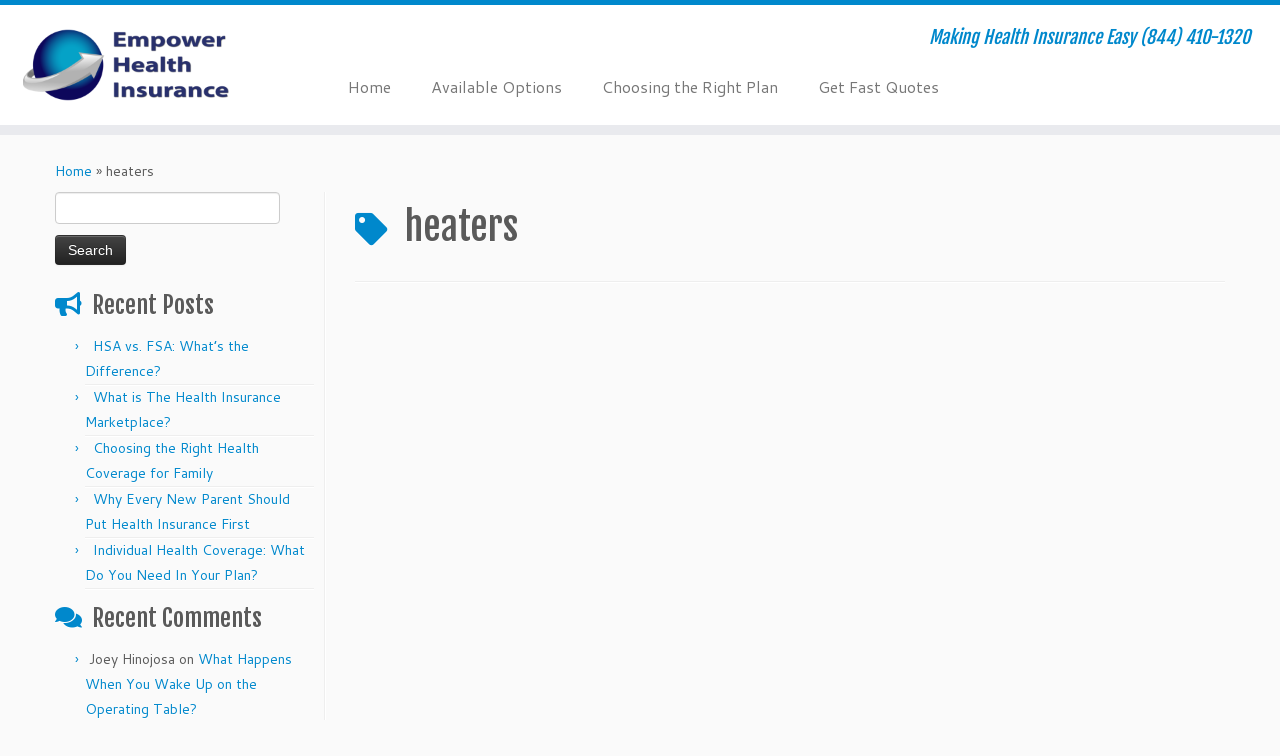

--- FILE ---
content_type: text/html; charset=UTF-8
request_url: https://empowerhealthinsuranceusa.com/tag/heaters/
body_size: 14834
content:
<!DOCTYPE html>
<!--[if IE 7]>
<html class="ie ie7 no-js" lang="en-US">
<![endif]-->
<!--[if IE 8]>
<html class="ie ie8 no-js" lang="en-US">
<![endif]-->
<!--[if !(IE 7) | !(IE 8)  ]><!-->
<html class="no-js" lang="en-US">
<!--<![endif]-->
	<head>
		<meta charset="UTF-8" />
		<meta http-equiv="X-UA-Compatible" content="IE=EDGE" />
		<meta name="viewport" content="width=device-width, initial-scale=1.0" />
        <link rel="profile"  href="https://gmpg.org/xfn/11" />
		<link rel="pingback" href="https://empowerhealthinsuranceusa.com/xmlrpc.php" />
		<script>(function(html){html.className = html.className.replace(/\bno-js\b/,'js')})(document.documentElement);</script>
<meta name='robots' content='index, follow, max-image-preview:large, max-snippet:-1, max-video-preview:-1' />

	<!-- This site is optimized with the Yoast SEO plugin v26.8 - https://yoast.com/product/yoast-seo-wordpress/ -->
	<title>heaters Archives - Empower Health Insurance</title>
	<link rel="canonical" href="https://empowerhealthinsuranceusa.com/tag/heaters/" />
	<meta property="og:locale" content="en_US" />
	<meta property="og:type" content="article" />
	<meta property="og:title" content="heaters Archives - Empower Health Insurance" />
	<meta property="og:url" content="https://empowerhealthinsuranceusa.com/tag/heaters/" />
	<meta property="og:site_name" content="Empower Health Insurance" />
	<meta name="twitter:card" content="summary_large_image" />
	<script type="application/ld+json" class="yoast-schema-graph">{"@context":"https://schema.org","@graph":[{"@type":"CollectionPage","@id":"https://empowerhealthinsuranceusa.com/tag/heaters/","url":"https://empowerhealthinsuranceusa.com/tag/heaters/","name":"heaters Archives - Empower Health Insurance","isPartOf":{"@id":"https://empowerhealthinsuranceusa.com/#website"},"breadcrumb":{"@id":"https://empowerhealthinsuranceusa.com/tag/heaters/#breadcrumb"},"inLanguage":"en-US"},{"@type":"BreadcrumbList","@id":"https://empowerhealthinsuranceusa.com/tag/heaters/#breadcrumb","itemListElement":[{"@type":"ListItem","position":1,"name":"Home","item":"https://empowerhealthinsuranceusa.com/"},{"@type":"ListItem","position":2,"name":"heaters"}]},{"@type":"WebSite","@id":"https://empowerhealthinsuranceusa.com/#website","url":"https://empowerhealthinsuranceusa.com/","name":"Empower Health Insurance","description":"Making Health Insurance Easy  (844) 410-1320","potentialAction":[{"@type":"SearchAction","target":{"@type":"EntryPoint","urlTemplate":"https://empowerhealthinsuranceusa.com/?s={search_term_string}"},"query-input":{"@type":"PropertyValueSpecification","valueRequired":true,"valueName":"search_term_string"}}],"inLanguage":"en-US"}]}</script>
	<!-- / Yoast SEO plugin. -->


<link rel='dns-prefetch' href='//fonts.googleapis.com' />
<link rel="alternate" type="application/rss+xml" title="Empower Health Insurance &raquo; Feed" href="https://empowerhealthinsuranceusa.com/feed/" />
<link rel="alternate" type="application/rss+xml" title="Empower Health Insurance &raquo; Comments Feed" href="https://empowerhealthinsuranceusa.com/comments/feed/" />
<link rel="alternate" type="application/rss+xml" title="Empower Health Insurance &raquo; heaters Tag Feed" href="https://empowerhealthinsuranceusa.com/tag/heaters/feed/" />
		<style>
			.lazyload,
			.lazyloading {
				max-width: 100%;
			}
		</style>
				<!-- This site uses the Google Analytics by ExactMetrics plugin v8.11.1 - Using Analytics tracking - https://www.exactmetrics.com/ -->
		<!-- Note: ExactMetrics is not currently configured on this site. The site owner needs to authenticate with Google Analytics in the ExactMetrics settings panel. -->
					<!-- No tracking code set -->
				<!-- / Google Analytics by ExactMetrics -->
		<style id='wp-img-auto-sizes-contain-inline-css' type='text/css'>
img:is([sizes=auto i],[sizes^="auto," i]){contain-intrinsic-size:3000px 1500px}
/*# sourceURL=wp-img-auto-sizes-contain-inline-css */
</style>
<link rel='stylesheet' id='tc-gfonts-css' href='//fonts.googleapis.com/css?family=Fjalla+One:400%7CCantarell:400' type='text/css' media='all' />
<style id='wp-emoji-styles-inline-css' type='text/css'>

	img.wp-smiley, img.emoji {
		display: inline !important;
		border: none !important;
		box-shadow: none !important;
		height: 1em !important;
		width: 1em !important;
		margin: 0 0.07em !important;
		vertical-align: -0.1em !important;
		background: none !important;
		padding: 0 !important;
	}
/*# sourceURL=wp-emoji-styles-inline-css */
</style>
<style id='wp-block-library-inline-css' type='text/css'>
:root{--wp-block-synced-color:#7a00df;--wp-block-synced-color--rgb:122,0,223;--wp-bound-block-color:var(--wp-block-synced-color);--wp-editor-canvas-background:#ddd;--wp-admin-theme-color:#007cba;--wp-admin-theme-color--rgb:0,124,186;--wp-admin-theme-color-darker-10:#006ba1;--wp-admin-theme-color-darker-10--rgb:0,107,160.5;--wp-admin-theme-color-darker-20:#005a87;--wp-admin-theme-color-darker-20--rgb:0,90,135;--wp-admin-border-width-focus:2px}@media (min-resolution:192dpi){:root{--wp-admin-border-width-focus:1.5px}}.wp-element-button{cursor:pointer}:root .has-very-light-gray-background-color{background-color:#eee}:root .has-very-dark-gray-background-color{background-color:#313131}:root .has-very-light-gray-color{color:#eee}:root .has-very-dark-gray-color{color:#313131}:root .has-vivid-green-cyan-to-vivid-cyan-blue-gradient-background{background:linear-gradient(135deg,#00d084,#0693e3)}:root .has-purple-crush-gradient-background{background:linear-gradient(135deg,#34e2e4,#4721fb 50%,#ab1dfe)}:root .has-hazy-dawn-gradient-background{background:linear-gradient(135deg,#faaca8,#dad0ec)}:root .has-subdued-olive-gradient-background{background:linear-gradient(135deg,#fafae1,#67a671)}:root .has-atomic-cream-gradient-background{background:linear-gradient(135deg,#fdd79a,#004a59)}:root .has-nightshade-gradient-background{background:linear-gradient(135deg,#330968,#31cdcf)}:root .has-midnight-gradient-background{background:linear-gradient(135deg,#020381,#2874fc)}:root{--wp--preset--font-size--normal:16px;--wp--preset--font-size--huge:42px}.has-regular-font-size{font-size:1em}.has-larger-font-size{font-size:2.625em}.has-normal-font-size{font-size:var(--wp--preset--font-size--normal)}.has-huge-font-size{font-size:var(--wp--preset--font-size--huge)}.has-text-align-center{text-align:center}.has-text-align-left{text-align:left}.has-text-align-right{text-align:right}.has-fit-text{white-space:nowrap!important}#end-resizable-editor-section{display:none}.aligncenter{clear:both}.items-justified-left{justify-content:flex-start}.items-justified-center{justify-content:center}.items-justified-right{justify-content:flex-end}.items-justified-space-between{justify-content:space-between}.screen-reader-text{border:0;clip-path:inset(50%);height:1px;margin:-1px;overflow:hidden;padding:0;position:absolute;width:1px;word-wrap:normal!important}.screen-reader-text:focus{background-color:#ddd;clip-path:none;color:#444;display:block;font-size:1em;height:auto;left:5px;line-height:normal;padding:15px 23px 14px;text-decoration:none;top:5px;width:auto;z-index:100000}html :where(.has-border-color){border-style:solid}html :where([style*=border-top-color]){border-top-style:solid}html :where([style*=border-right-color]){border-right-style:solid}html :where([style*=border-bottom-color]){border-bottom-style:solid}html :where([style*=border-left-color]){border-left-style:solid}html :where([style*=border-width]){border-style:solid}html :where([style*=border-top-width]){border-top-style:solid}html :where([style*=border-right-width]){border-right-style:solid}html :where([style*=border-bottom-width]){border-bottom-style:solid}html :where([style*=border-left-width]){border-left-style:solid}html :where(img[class*=wp-image-]){height:auto;max-width:100%}:where(figure){margin:0 0 1em}html :where(.is-position-sticky){--wp-admin--admin-bar--position-offset:var(--wp-admin--admin-bar--height,0px)}@media screen and (max-width:600px){html :where(.is-position-sticky){--wp-admin--admin-bar--position-offset:0px}}

/*# sourceURL=wp-block-library-inline-css */
</style><style id='global-styles-inline-css' type='text/css'>
:root{--wp--preset--aspect-ratio--square: 1;--wp--preset--aspect-ratio--4-3: 4/3;--wp--preset--aspect-ratio--3-4: 3/4;--wp--preset--aspect-ratio--3-2: 3/2;--wp--preset--aspect-ratio--2-3: 2/3;--wp--preset--aspect-ratio--16-9: 16/9;--wp--preset--aspect-ratio--9-16: 9/16;--wp--preset--color--black: #000000;--wp--preset--color--cyan-bluish-gray: #abb8c3;--wp--preset--color--white: #ffffff;--wp--preset--color--pale-pink: #f78da7;--wp--preset--color--vivid-red: #cf2e2e;--wp--preset--color--luminous-vivid-orange: #ff6900;--wp--preset--color--luminous-vivid-amber: #fcb900;--wp--preset--color--light-green-cyan: #7bdcb5;--wp--preset--color--vivid-green-cyan: #00d084;--wp--preset--color--pale-cyan-blue: #8ed1fc;--wp--preset--color--vivid-cyan-blue: #0693e3;--wp--preset--color--vivid-purple: #9b51e0;--wp--preset--gradient--vivid-cyan-blue-to-vivid-purple: linear-gradient(135deg,rgb(6,147,227) 0%,rgb(155,81,224) 100%);--wp--preset--gradient--light-green-cyan-to-vivid-green-cyan: linear-gradient(135deg,rgb(122,220,180) 0%,rgb(0,208,130) 100%);--wp--preset--gradient--luminous-vivid-amber-to-luminous-vivid-orange: linear-gradient(135deg,rgb(252,185,0) 0%,rgb(255,105,0) 100%);--wp--preset--gradient--luminous-vivid-orange-to-vivid-red: linear-gradient(135deg,rgb(255,105,0) 0%,rgb(207,46,46) 100%);--wp--preset--gradient--very-light-gray-to-cyan-bluish-gray: linear-gradient(135deg,rgb(238,238,238) 0%,rgb(169,184,195) 100%);--wp--preset--gradient--cool-to-warm-spectrum: linear-gradient(135deg,rgb(74,234,220) 0%,rgb(151,120,209) 20%,rgb(207,42,186) 40%,rgb(238,44,130) 60%,rgb(251,105,98) 80%,rgb(254,248,76) 100%);--wp--preset--gradient--blush-light-purple: linear-gradient(135deg,rgb(255,206,236) 0%,rgb(152,150,240) 100%);--wp--preset--gradient--blush-bordeaux: linear-gradient(135deg,rgb(254,205,165) 0%,rgb(254,45,45) 50%,rgb(107,0,62) 100%);--wp--preset--gradient--luminous-dusk: linear-gradient(135deg,rgb(255,203,112) 0%,rgb(199,81,192) 50%,rgb(65,88,208) 100%);--wp--preset--gradient--pale-ocean: linear-gradient(135deg,rgb(255,245,203) 0%,rgb(182,227,212) 50%,rgb(51,167,181) 100%);--wp--preset--gradient--electric-grass: linear-gradient(135deg,rgb(202,248,128) 0%,rgb(113,206,126) 100%);--wp--preset--gradient--midnight: linear-gradient(135deg,rgb(2,3,129) 0%,rgb(40,116,252) 100%);--wp--preset--font-size--small: 13px;--wp--preset--font-size--medium: 20px;--wp--preset--font-size--large: 36px;--wp--preset--font-size--x-large: 42px;--wp--preset--spacing--20: 0.44rem;--wp--preset--spacing--30: 0.67rem;--wp--preset--spacing--40: 1rem;--wp--preset--spacing--50: 1.5rem;--wp--preset--spacing--60: 2.25rem;--wp--preset--spacing--70: 3.38rem;--wp--preset--spacing--80: 5.06rem;--wp--preset--shadow--natural: 6px 6px 9px rgba(0, 0, 0, 0.2);--wp--preset--shadow--deep: 12px 12px 50px rgba(0, 0, 0, 0.4);--wp--preset--shadow--sharp: 6px 6px 0px rgba(0, 0, 0, 0.2);--wp--preset--shadow--outlined: 6px 6px 0px -3px rgb(255, 255, 255), 6px 6px rgb(0, 0, 0);--wp--preset--shadow--crisp: 6px 6px 0px rgb(0, 0, 0);}:where(.is-layout-flex){gap: 0.5em;}:where(.is-layout-grid){gap: 0.5em;}body .is-layout-flex{display: flex;}.is-layout-flex{flex-wrap: wrap;align-items: center;}.is-layout-flex > :is(*, div){margin: 0;}body .is-layout-grid{display: grid;}.is-layout-grid > :is(*, div){margin: 0;}:where(.wp-block-columns.is-layout-flex){gap: 2em;}:where(.wp-block-columns.is-layout-grid){gap: 2em;}:where(.wp-block-post-template.is-layout-flex){gap: 1.25em;}:where(.wp-block-post-template.is-layout-grid){gap: 1.25em;}.has-black-color{color: var(--wp--preset--color--black) !important;}.has-cyan-bluish-gray-color{color: var(--wp--preset--color--cyan-bluish-gray) !important;}.has-white-color{color: var(--wp--preset--color--white) !important;}.has-pale-pink-color{color: var(--wp--preset--color--pale-pink) !important;}.has-vivid-red-color{color: var(--wp--preset--color--vivid-red) !important;}.has-luminous-vivid-orange-color{color: var(--wp--preset--color--luminous-vivid-orange) !important;}.has-luminous-vivid-amber-color{color: var(--wp--preset--color--luminous-vivid-amber) !important;}.has-light-green-cyan-color{color: var(--wp--preset--color--light-green-cyan) !important;}.has-vivid-green-cyan-color{color: var(--wp--preset--color--vivid-green-cyan) !important;}.has-pale-cyan-blue-color{color: var(--wp--preset--color--pale-cyan-blue) !important;}.has-vivid-cyan-blue-color{color: var(--wp--preset--color--vivid-cyan-blue) !important;}.has-vivid-purple-color{color: var(--wp--preset--color--vivid-purple) !important;}.has-black-background-color{background-color: var(--wp--preset--color--black) !important;}.has-cyan-bluish-gray-background-color{background-color: var(--wp--preset--color--cyan-bluish-gray) !important;}.has-white-background-color{background-color: var(--wp--preset--color--white) !important;}.has-pale-pink-background-color{background-color: var(--wp--preset--color--pale-pink) !important;}.has-vivid-red-background-color{background-color: var(--wp--preset--color--vivid-red) !important;}.has-luminous-vivid-orange-background-color{background-color: var(--wp--preset--color--luminous-vivid-orange) !important;}.has-luminous-vivid-amber-background-color{background-color: var(--wp--preset--color--luminous-vivid-amber) !important;}.has-light-green-cyan-background-color{background-color: var(--wp--preset--color--light-green-cyan) !important;}.has-vivid-green-cyan-background-color{background-color: var(--wp--preset--color--vivid-green-cyan) !important;}.has-pale-cyan-blue-background-color{background-color: var(--wp--preset--color--pale-cyan-blue) !important;}.has-vivid-cyan-blue-background-color{background-color: var(--wp--preset--color--vivid-cyan-blue) !important;}.has-vivid-purple-background-color{background-color: var(--wp--preset--color--vivid-purple) !important;}.has-black-border-color{border-color: var(--wp--preset--color--black) !important;}.has-cyan-bluish-gray-border-color{border-color: var(--wp--preset--color--cyan-bluish-gray) !important;}.has-white-border-color{border-color: var(--wp--preset--color--white) !important;}.has-pale-pink-border-color{border-color: var(--wp--preset--color--pale-pink) !important;}.has-vivid-red-border-color{border-color: var(--wp--preset--color--vivid-red) !important;}.has-luminous-vivid-orange-border-color{border-color: var(--wp--preset--color--luminous-vivid-orange) !important;}.has-luminous-vivid-amber-border-color{border-color: var(--wp--preset--color--luminous-vivid-amber) !important;}.has-light-green-cyan-border-color{border-color: var(--wp--preset--color--light-green-cyan) !important;}.has-vivid-green-cyan-border-color{border-color: var(--wp--preset--color--vivid-green-cyan) !important;}.has-pale-cyan-blue-border-color{border-color: var(--wp--preset--color--pale-cyan-blue) !important;}.has-vivid-cyan-blue-border-color{border-color: var(--wp--preset--color--vivid-cyan-blue) !important;}.has-vivid-purple-border-color{border-color: var(--wp--preset--color--vivid-purple) !important;}.has-vivid-cyan-blue-to-vivid-purple-gradient-background{background: var(--wp--preset--gradient--vivid-cyan-blue-to-vivid-purple) !important;}.has-light-green-cyan-to-vivid-green-cyan-gradient-background{background: var(--wp--preset--gradient--light-green-cyan-to-vivid-green-cyan) !important;}.has-luminous-vivid-amber-to-luminous-vivid-orange-gradient-background{background: var(--wp--preset--gradient--luminous-vivid-amber-to-luminous-vivid-orange) !important;}.has-luminous-vivid-orange-to-vivid-red-gradient-background{background: var(--wp--preset--gradient--luminous-vivid-orange-to-vivid-red) !important;}.has-very-light-gray-to-cyan-bluish-gray-gradient-background{background: var(--wp--preset--gradient--very-light-gray-to-cyan-bluish-gray) !important;}.has-cool-to-warm-spectrum-gradient-background{background: var(--wp--preset--gradient--cool-to-warm-spectrum) !important;}.has-blush-light-purple-gradient-background{background: var(--wp--preset--gradient--blush-light-purple) !important;}.has-blush-bordeaux-gradient-background{background: var(--wp--preset--gradient--blush-bordeaux) !important;}.has-luminous-dusk-gradient-background{background: var(--wp--preset--gradient--luminous-dusk) !important;}.has-pale-ocean-gradient-background{background: var(--wp--preset--gradient--pale-ocean) !important;}.has-electric-grass-gradient-background{background: var(--wp--preset--gradient--electric-grass) !important;}.has-midnight-gradient-background{background: var(--wp--preset--gradient--midnight) !important;}.has-small-font-size{font-size: var(--wp--preset--font-size--small) !important;}.has-medium-font-size{font-size: var(--wp--preset--font-size--medium) !important;}.has-large-font-size{font-size: var(--wp--preset--font-size--large) !important;}.has-x-large-font-size{font-size: var(--wp--preset--font-size--x-large) !important;}
/*# sourceURL=global-styles-inline-css */
</style>

<style id='classic-theme-styles-inline-css' type='text/css'>
/*! This file is auto-generated */
.wp-block-button__link{color:#fff;background-color:#32373c;border-radius:9999px;box-shadow:none;text-decoration:none;padding:calc(.667em + 2px) calc(1.333em + 2px);font-size:1.125em}.wp-block-file__button{background:#32373c;color:#fff;text-decoration:none}
/*# sourceURL=/wp-includes/css/classic-themes.min.css */
</style>
<link rel='stylesheet' id='titan-adminbar-styles-css' href='https://empowerhealthinsuranceusa.com/wp-content/plugins/anti-spam/assets/css/admin-bar.css?ver=7.3.5' type='text/css' media='all' />
<link rel='stylesheet' id='contact-form-7-css' href='https://empowerhealthinsuranceusa.com/wp-content/plugins/contact-form-7/includes/css/styles.css?ver=6.1.4' type='text/css' media='all' />
<style id='contact-form-7-inline-css' type='text/css'>
.wpcf7 .wpcf7-recaptcha iframe {margin-bottom: 0;}.wpcf7 .wpcf7-recaptcha[data-align="center"] > div {margin: 0 auto;}.wpcf7 .wpcf7-recaptcha[data-align="right"] > div {margin: 0 0 0 auto;}
/*# sourceURL=contact-form-7-inline-css */
</style>
<link rel='stylesheet' id='mashsb-styles-css' href='https://empowerhealthinsuranceusa.com/wp-content/plugins/mashsharer/assets/css/mashsb.min.css?ver=4.0.47' type='text/css' media='all' />
<style id='mashsb-styles-inline-css' type='text/css'>
.mashsb-count {color:#cccccc;}@media only screen and (min-width:568px){.mashsb-buttons a {min-width: 177px;}}
/*# sourceURL=mashsb-styles-inline-css */
</style>
<link rel='stylesheet' id='wpcf7-redirect-script-frontend-css' href='https://empowerhealthinsuranceusa.com/wp-content/plugins/wpcf7-redirect/build/assets/frontend-script.css?ver=2c532d7e2be36f6af233' type='text/css' media='all' />
<link rel='stylesheet' id='customizr-fa-css' href='https://empowerhealthinsuranceusa.com/wp-content/themes/customizr/assets/shared/fonts/fa/css/fontawesome-all.min.css?ver=4.4.18' type='text/css' media='all' />
<link rel='stylesheet' id='customizr-common-css' href='https://empowerhealthinsuranceusa.com/wp-content/themes/customizr/inc/assets/css/tc_common.css?ver=4.4.18' type='text/css' media='all' />
<link rel='stylesheet' id='customizr-skin-css' href='https://empowerhealthinsuranceusa.com/wp-content/themes/customizr/inc/assets/css/blue.css?ver=4.4.18' type='text/css' media='all' />
<style id='customizr-skin-inline-css' type='text/css'>

                  .site-title,.site-description,h1,h2,h3,.tc-dropcap {
                    font-family : 'Fjalla One';
                    font-weight : 400;
                  }

                  body,.navbar .nav>li>a {
                    font-family : 'Cantarell';
                    font-weight : 400;
                  }
table { border-collapse: separate; }
                           body table { border-collapse: collapse; }
                          
.social-links .social-icon:before { content: none } 
.sticky-enabled .tc-shrink-on .site-logo img {
    					height:30px!important;width:auto!important
    				}

    				.sticky-enabled .tc-shrink-on .brand .site-title {
    					font-size:0.6em;opacity:0.8;line-height:1.2em
    				}

.site-logo img.sticky {
                display: none;
             }

            .sticky-enabled .tc-sticky-logo-on .site-logo img {
                display: none;
             }

            .sticky-enabled .tc-sticky-logo-on .site-logo img.sticky{
                display: inline-block;
            }

.tc-slider-loader-wrapper{ display:none }
html.js .tc-slider-loader-wrapper { display: block }.no-csstransforms3d .tc-slider-loader-wrapper .tc-img-gif-loader {
                                                background: url('https://empowerhealthinsuranceusa.com/wp-content/themes/customizr/assets/front/img/slider-loader.gif') no-repeat center center;
                                         }.tc-slider-loader-wrapper .tc-css-loader > div { border-color:#08c; }
#tc-push-footer { display: none; visibility: hidden; }
         .tc-sticky-footer #tc-push-footer.sticky-footer-enabled { display: block; }
        


              @media (min-width: 1200px) {
              .tc-post-list-grid article .entry-title {font-size:24px;line-height:38px;}
              .tc-post-list-grid .tc-g-cont {font-size:14px;line-height:22px;}
          }
            
              @media (max-width: 1199px) and (min-width: 980px) {
              .tc-post-list-grid article .entry-title {font-size:20px;line-height:31px;}
              .tc-post-list-grid .tc-g-cont {font-size:13px;line-height:20px;}
          }
            
              @media (max-width: 979px) and (min-width: 768px) {
              .tc-post-list-grid article .entry-title {font-size:18px;line-height:27px;}
              .tc-post-list-grid .tc-g-cont {font-size:12px;line-height:19px;}
          }
            
              @media (max-width: 767px) {
              .tc-post-list-grid article .entry-title {font-size:24px;line-height:38px;}
              .tc-post-list-grid .tc-g-cont {font-size:14px;line-height:22px;}
          }
            
              @media (max-width: 480px) {
              .tc-post-list-grid article .entry-title {font-size:20px;line-height:31px;}
              .tc-post-list-grid .tc-g-cont {font-size:13px;line-height:20px;}
          }
            

            .grid-cols-3 figure {
                  height:225px;
                  max-height:225px;
                  line-height:225px;
            }
.tc-grid-border .tc-grid { border-bottom: none }
.tc-grid-border .grid__item { border-bottom: 3px solid #08c}

/*# sourceURL=customizr-skin-inline-css */
</style>
<link rel='stylesheet' id='customizr-style-css' href='https://empowerhealthinsuranceusa.com/wp-content/themes/customizr/style.css?ver=4.4.18' type='text/css' media='all' />
<link rel='stylesheet' id='fancyboxcss-css' href='https://empowerhealthinsuranceusa.com/wp-content/themes/customizr/assets/front/js/libs/fancybox/jquery.fancybox-1.3.4.min.css?ver=6.9' type='text/css' media='all' />
<link rel='stylesheet' id='jvcf7_client_css-css' href='https://empowerhealthinsuranceusa.com/wp-content/plugins/jquery-validation-for-contact-form-7/includes/assets/css/jvcf7_client.css?ver=5.4.2' type='text/css' media='all' />
<script type="text/javascript" id="nb-jquery" src="https://empowerhealthinsuranceusa.com/wp-includes/js/jquery/jquery.min.js?ver=3.7.1" id="jquery-core-js"></script>
<script type="text/javascript" src="https://empowerhealthinsuranceusa.com/wp-includes/js/jquery/jquery-migrate.min.js?ver=3.4.1" id="jquery-migrate-js"></script>
<script type="text/javascript" id="mashsb-js-extra">
/* <![CDATA[ */
var mashsb = {"shares":"","round_shares":"1","animate_shares":"0","dynamic_buttons":"0","share_url":"","title":"","image":"","desc":"","hashtag":"","subscribe":"content","subscribe_url":"","activestatus":"1","singular":"0","twitter_popup":"1","refresh":"0","nonce":"764288f1dc","postid":"","servertime":"1769773426","ajaxurl":"https://empowerhealthinsuranceusa.com/wp-admin/admin-ajax.php"};
//# sourceURL=mashsb-js-extra
/* ]]> */
</script>
<script type="text/javascript" src="https://empowerhealthinsuranceusa.com/wp-content/plugins/mashsharer/assets/js/mashsb.min.js?ver=4.0.47" id="mashsb-js"></script>
<script type="text/javascript" src="https://empowerhealthinsuranceusa.com/wp-content/themes/customizr/assets/front/js/libs/modernizr.min.js?ver=4.4.18" id="modernizr-js"></script>
<script type="text/javascript" src="https://empowerhealthinsuranceusa.com/wp-content/themes/customizr/assets/front/js/libs/fancybox/jquery.fancybox-1.3.4.min.js?ver=4.4.18" id="tc-fancybox-js"></script>
<script type="text/javascript" src="https://empowerhealthinsuranceusa.com/wp-includes/js/underscore.min.js?ver=1.13.7" id="underscore-js"></script>
<script type="text/javascript" id="tc-scripts-js-extra">
/* <![CDATA[ */
var TCParams = {"_disabled":[],"FancyBoxState":"1","FancyBoxAutoscale":"1","SliderName":"","SliderDelay":"","SliderHover":"1","centerSliderImg":"1","SmoothScroll":{"Enabled":true,"Options":{"touchpadSupport":false}},"anchorSmoothScroll":"linear","anchorSmoothScrollExclude":{"simple":["[class*=edd]",".tc-carousel-control",".carousel-control","[data-toggle=\"modal\"]","[data-toggle=\"dropdown\"]","[data-toggle=\"tooltip\"]","[data-toggle=\"popover\"]","[data-toggle=\"collapse\"]","[data-toggle=\"tab\"]","[data-toggle=\"pill\"]","[class*=upme]","[class*=um-]"],"deep":{"classes":[],"ids":[]}},"ReorderBlocks":"1","centerAllImg":"1","HasComments":"","LeftSidebarClass":".span3.left.tc-sidebar","RightSidebarClass":".span3.right.tc-sidebar","LoadModernizr":"1","stickyCustomOffset":{"_initial":0,"_scrolling":0,"options":{"_static":true,"_element":""}},"stickyHeader":"1","dropdowntoViewport":"","timerOnScrollAllBrowsers":"1","extLinksStyle":"","extLinksTargetExt":"","extLinksSkipSelectors":{"classes":["btn","button"],"ids":[]},"dropcapEnabled":"","dropcapWhere":{"post":"","page":""},"dropcapMinWords":"50","dropcapSkipSelectors":{"tags":["IMG","IFRAME","H1","H2","H3","H4","H5","H6","BLOCKQUOTE","UL","OL"],"classes":["btn","tc-placeholder-wrap"],"id":[]},"imgSmartLoadEnabled":"","imgSmartLoadOpts":{"parentSelectors":[".article-container",".__before_main_wrapper",".widget-front"],"opts":{"excludeImg":[".tc-holder-img"]}},"imgSmartLoadsForSliders":"","goldenRatio":"1.618","gridGoldenRatioLimit":"350","isSecondMenuEnabled":"","secondMenuRespSet":"in-sn-before","isParallaxOn":"1","parallaxRatio":"0.55","pluginCompats":[],"adminAjaxUrl":"https://empowerhealthinsuranceusa.com/wp-admin/admin-ajax.php","ajaxUrl":"https://empowerhealthinsuranceusa.com/?czrajax=1","frontNonce":{"id":"CZRFrontNonce","handle":"793e0b419b"},"isDevMode":"","isModernStyle":"","i18n":{"Permanently dismiss":"Permanently dismiss"},"version":"4.4.18","frontNotifications":{"styleSwitcher":{"enabled":false,"content":"","dismissAction":"dismiss_style_switcher_note_front","ajaxUrl":"https://empowerhealthinsuranceusa.com/wp-admin/admin-ajax.php"}}};
//# sourceURL=tc-scripts-js-extra
/* ]]> */
</script>
<script type="text/javascript" src="https://empowerhealthinsuranceusa.com/wp-content/themes/customizr/inc/assets/js/tc-scripts.min.js?ver=4.4.18" id="tc-scripts-js"></script>
<link rel="https://api.w.org/" href="https://empowerhealthinsuranceusa.com/wp-json/" /><link rel="alternate" title="JSON" type="application/json" href="https://empowerhealthinsuranceusa.com/wp-json/wp/v2/tags/4466" /><link rel="EditURI" type="application/rsd+xml" title="RSD" href="https://empowerhealthinsuranceusa.com/xmlrpc.php?rsd" />
<meta name="generator" content="WordPress 6.9" />
<!-- Google Tag Manager -->
<script>(function(w,d,s,l,i){w[l]=w[l]||[];w[l].push({'gtm.start':
new Date().getTime(),event:'gtm.js'});var f=d.getElementsByTagName(s)[0],
j=d.createElement(s),dl=l!='dataLayer'?'&l='+l:'';j.async=true;j.src=
'https://www.googletagmanager.com/gtm.js?id='+i+dl;f.parentNode.insertBefore(j,f);
})(window,document,'script','dataLayer','GTM-NVJGBTV9');</script>
<!-- End Google Tag Manager -->

<!-- Google tag (gtag.js) -->
<script async src="https://www.googletagmanager.com/gtag/js?id=G-8KXGK6V1NF"></script>
<script>
  window.dataLayer = window.dataLayer || [];
  function gtag(){dataLayer.push(arguments);}
  gtag('js', new Date());

  gtag('config', 'G-8KXGK6V1NF');
</script>
<!-- Global site tag (gtag.js) - Google Ads: 10852354619 -->
<script async src="https://www.googletagmanager.com/gtag/js?id=AW-10852354619"></script>
<script>
  window.dataLayer = window.dataLayer || [];
  function gtag(){dataLayer.push(arguments);}
  gtag('js', new Date());

  gtag('config', 'AW-10852354619');
</script>
<!-- Event snippet for Medicaid Ad Lead Form conversion page
In your html page, add the snippet and call gtag_report_conversion when someone clicks on the chosen link or button. -->
<script>
function gtag_report_conversion(url) {
  var callback = function () {
    if (typeof(url) != 'undefined') {
      window.location = url;
    }
  };
  gtag('event', 'conversion', {
      'send_to': 'AW-10852354619/sLqYCIue3KEYELuU57Yo',
      'event_callback': callback
  });
  return false;
}
</script>


<link rel="apple-touch-icon" sizes="180x180" href="/apple-touch-icon.png?v=PYebG55YMz">
<link rel="icon" type="image/png" sizes="32x32" href="/favicon-32x32.png?v=PYebG55YMz">
<link rel="icon" type="image/png" sizes="16x16" href="/favicon-16x16.png?v=PYebG55YMz">
<link rel="manifest" href="/site.webmanifest?v=PYebG55YMz">
<link rel="mask-icon" href="/safari-pinned-tab.svg?v=PYebG55YMz" color="#5bbad5">
<link rel="shortcut icon" href="/favicon.ico?v=PYebG55YMz">
<meta name="msapplication-TileColor" content="#da532c">
<meta name="msapplication-TileImage" content="/mstile-144x144.png?v=PYebG55YMz">
<meta name="theme-color" content="#ffffff">		<script>
			document.documentElement.className = document.documentElement.className.replace('no-js', 'js');
		</script>
				<style>
			.no-js img.lazyload {
				display: none;
			}

			figure.wp-block-image img.lazyloading {
				min-width: 150px;
			}

			.lazyload,
			.lazyloading {
				--smush-placeholder-width: 100px;
				--smush-placeholder-aspect-ratio: 1/1;
				width: var(--smush-image-width, var(--smush-placeholder-width)) !important;
				aspect-ratio: var(--smush-image-aspect-ratio, var(--smush-placeholder-aspect-ratio)) !important;
			}

						.lazyload, .lazyloading {
				opacity: 0;
			}

			.lazyloaded {
				opacity: 1;
				transition: opacity 400ms;
				transition-delay: 0ms;
			}

					</style>
		<style type="text/css">.recentcomments a{display:inline !important;padding:0 !important;margin:0 !important;}</style><link rel="icon" href="https://empowerhealthinsuranceusa.com/wp-content/uploads/2018/01/cropped-New-Empower-Logo-gray-Globe2-32x32.png" sizes="32x32" />
<link rel="icon" href="https://empowerhealthinsuranceusa.com/wp-content/uploads/2018/01/cropped-New-Empower-Logo-gray-Globe2-192x192.png" sizes="192x192" />
<link rel="apple-touch-icon" href="https://empowerhealthinsuranceusa.com/wp-content/uploads/2018/01/cropped-New-Empower-Logo-gray-Globe2-180x180.png" />
<meta name="msapplication-TileImage" content="https://empowerhealthinsuranceusa.com/wp-content/uploads/2018/01/cropped-New-Empower-Logo-gray-Globe2-270x270.png" />
		<style type="text/css" id="wp-custom-css">
			
/* Contact Form 7 Field Lengths */

.wpcf7 input[type=text], .wpcf7 input[type=email], .wpcf7 input[type=tel] {
width: 30%;
}

.wpcf7 textarea {
width: 90%;
}		</style>
			<style id='nimble-global-inline-style-inline-css' type='text/css'>
[data-sek-level="section"]{max-width:86.9%;margin:0 auto;}
/*# sourceURL=nimble-global-inline-style-inline-css */
</style>
</head>
	
	<body class="nb-3-3-8 nimble-no-local-data-skp__tax_post_tag_4466 nimble-no-group-site-tmpl-skp__all_post_tag archive tag tag-heaters tag-4466 wp-embed-responsive wp-theme-customizr sek-hide-rc-badge tc-fade-hover-links tc-l-sidebar tc-center-images skin-blue customizr-4-4-18 tc-sticky-header sticky-disabled tc-transparent-on-scroll no-navbar tc-regular-menu tc-sticky-footer" >
    <!-- Google Tag Manager (noscript) -->
<noscript><iframe data-src="https://www.googletagmanager.com/ns.html?id=GTM-NVJGBTV9"
height="0" width="0" style="display:none;visibility:hidden" src="[data-uri]" class="lazyload" data-load-mode="1"></iframe></noscript>
<!-- End Google Tag Manager (noscript) -->        <a class="screen-reader-text skip-link" href="#content">Skip to content</a>
        
    <div id="tc-page-wrap" class="">

  		
  	   	<header class="tc-header clearfix row-fluid tc-tagline-on tc-title-logo-on tc-sticky-logo-on tc-shrink-on tc-menu-on logo-left tc-second-menu-in-sn-before-when-mobile">
  			
        <div class="brand span3 pull-left">
        <a class="site-logo" href="https://empowerhealthinsuranceusa.com/" aria-label="Empower Health Insurance | Making Health Insurance Easy  (844) 410-1320"><img data-src="https://empowerhealthinsuranceusa.com/wp-content/uploads/2018/01/cropped-empower_health_logo.png" alt="Back Home" width="750" height="300" style="--smush-placeholder-width: 750px; --smush-placeholder-aspect-ratio: 750/300;max-width:250px;max-height:100px" data-no-retina class="attachment-1849 lazyload" src="[data-uri]" /><img data-src="https://empowerhealthinsuranceusa.com/wp-content/uploads/2018/01/cropped-empower_health_logo-1.png" alt="Back Home" width="750" height="300"  data-no-retina class="sticky attachment-1850 lazyload" src="[data-uri]" style="--smush-placeholder-width: 750px; --smush-placeholder-aspect-ratio: 750/300;" /></a>        </div> <!-- brand span3 -->

        <div class="container outside"><h2 class="site-description">Making Health Insurance Easy  (844) 410-1320</h2></div>      	<div class="navbar-wrapper clearfix span9 tc-submenu-fade tc-submenu-move tc-open-on-hover pull-menu-left">
        	<div class="navbar resp">
          		<div class="navbar-inner" role="navigation">
            		<div class="row-fluid">
              		<h2 class="span7 inside site-description">Making Health Insurance Easy  (844) 410-1320</h2><div class="nav-collapse collapse tc-hover-menu-wrapper"><div class="menu-main-container"><ul id="menu-main-2" class="nav tc-hover-menu"><li class="menu-item menu-item-type-custom menu-item-object-custom menu-item-home menu-item-255"><a href="https://empowerhealthinsuranceusa.com/">Home</a></li>
<li class="menu-item menu-item-type-post_type menu-item-object-page menu-item-240"><a href="https://empowerhealthinsuranceusa.com/available-options/">Available Options</a></li>
<li class="menu-item menu-item-type-post_type menu-item-object-page menu-item-245"><a href="https://empowerhealthinsuranceusa.com/choosing-right-plan/">Choosing the Right Plan</a></li>
<li class="menu-item menu-item-type-post_type menu-item-object-page menu-item-246"><a href="https://empowerhealthinsuranceusa.com/quotes/">Get Fast Quotes</a></li>
</ul></div></div><div class="btn-toggle-nav pull-right"><button type="button" class="btn menu-btn" data-toggle="collapse" data-target=".nav-collapse" title="Open the menu" aria-label="Open the menu"><span class="icon-bar"></span><span class="icon-bar"></span><span class="icon-bar"></span> </button></div>          			</div><!-- /.row-fluid -->
          		</div><!-- /.navbar-inner -->
        	</div><!-- /.navbar resp -->
      	</div><!-- /.navbar-wrapper -->
    	  		</header>
  		<div id="tc-reset-margin-top" class="container-fluid" style="margin-top:103px"></div><div id="main-wrapper" class="container">

    <div class="tc-hot-crumble container" role="navigation"><div class="row"><div class="span12"><div class="breadcrumb-trail breadcrumbs"><span class="trail-begin"><a href="https://empowerhealthinsuranceusa.com" title="Empower Health Insurance" rel="home" class="trail-begin">Home</a></span> <span class="sep">&raquo;</span> <span class="trail-end">heaters</span></div></div></div></div>
    <div class="container" role="main">
        <div class="row column-content-wrapper">

            
        <div class="span3 left tc-sidebar">
           <div id="left" class="widget-area" role="complementary">
              <aside id="search-2" class="widget widget_search"><form role="search" method="get" id="searchform" class="searchform" action="https://empowerhealthinsuranceusa.com/">
				<div>
					<label class="screen-reader-text" for="s">Search for:</label>
					<input type="text" value="" name="s" id="s" />
					<input type="submit" id="searchsubmit" value="Search" />
				</div>
			</form></aside>
		<aside id="recent-posts-2" class="widget widget_recent_entries">
		<h3 class="widget-title">Recent Posts</h3>
		<ul>
											<li>
					<a href="https://empowerhealthinsuranceusa.com/hsa-vs-fsa-whats-the-difference/">HSA vs. FSA: What’s the Difference?</a>
									</li>
											<li>
					<a href="https://empowerhealthinsuranceusa.com/what-is-the-health-insurance-marketplace/">What is The Health Insurance Marketplace?</a>
									</li>
											<li>
					<a href="https://empowerhealthinsuranceusa.com/choosing-the-right-health-coverage-for-family/">Choosing the Right Health Coverage for Family</a>
									</li>
											<li>
					<a href="https://empowerhealthinsuranceusa.com/why-every-new-parent-should-put-health-insurance-first/">Why Every New Parent Should Put Health Insurance First</a>
									</li>
											<li>
					<a href="https://empowerhealthinsuranceusa.com/individual-health-coverage-what-do-you-need-in-your-plan/">Individual Health Coverage: What Do You Need In Your Plan?</a>
									</li>
					</ul>

		</aside><aside id="recent-comments-2" class="widget widget_recent_comments"><h3 class="widget-title">Recent Comments</h3><ul id="recentcomments"><li class="recentcomments"><span class="comment-author-link">Joey Hinojosa</span> on <a href="https://empowerhealthinsuranceusa.com/what-happens-when-you-wake-up-on-the-operating-table/#comment-65217">What Happens When You Wake Up on the Operating Table?</a></li><li class="recentcomments"><span class="comment-author-link"><a href="http://ecpjcp36@aol.com" class="url" rel="ugc external nofollow">Jeanne Pendrys</a></span> on <a href="https://empowerhealthinsuranceusa.com/what-happens-when-you-wake-up-on-the-operating-table/#comment-65212">What Happens When You Wake Up on the Operating Table?</a></li><li class="recentcomments"><span class="comment-author-link">Joey Hinojosa</span> on <a href="https://empowerhealthinsuranceusa.com/ambetter-my-health-pays-program/#comment-63757">Ambetter My Health Pays® Program</a></li><li class="recentcomments"><span class="comment-author-link"><a href="http://ambetter%20rewards" class="url" rel="ugc external nofollow">bobbiepowe</a></span> on <a href="https://empowerhealthinsuranceusa.com/ambetter-my-health-pays-program/#comment-63731">Ambetter My Health Pays® Program</a></li><li class="recentcomments"><span class="comment-author-link"><a href="https://insuredirect.com" class="url" rel="ugc external nofollow">Md. Arafat Rahman</a></span> on <a href="https://empowerhealthinsuranceusa.com/health-insurance-quotes-the-information-you-need-to-consider/#comment-63363">Health Insurance Quotes &#8211; The Information You Need to Consider</a></li></ul></aside><aside id="archives-2" class="widget widget_archive"><h3 class="widget-title">Archives</h3>
			<ul>
					<li><a href='https://empowerhealthinsuranceusa.com/2025/11/'>November 2025</a></li>
	<li><a href='https://empowerhealthinsuranceusa.com/2025/10/'>October 2025</a></li>
	<li><a href='https://empowerhealthinsuranceusa.com/2025/09/'>September 2025</a></li>
	<li><a href='https://empowerhealthinsuranceusa.com/2025/08/'>August 2025</a></li>
	<li><a href='https://empowerhealthinsuranceusa.com/2025/07/'>July 2025</a></li>
	<li><a href='https://empowerhealthinsuranceusa.com/2025/05/'>May 2025</a></li>
	<li><a href='https://empowerhealthinsuranceusa.com/2025/04/'>April 2025</a></li>
	<li><a href='https://empowerhealthinsuranceusa.com/2025/03/'>March 2025</a></li>
	<li><a href='https://empowerhealthinsuranceusa.com/2025/01/'>January 2025</a></li>
	<li><a href='https://empowerhealthinsuranceusa.com/2024/12/'>December 2024</a></li>
	<li><a href='https://empowerhealthinsuranceusa.com/2024/11/'>November 2024</a></li>
	<li><a href='https://empowerhealthinsuranceusa.com/2024/10/'>October 2024</a></li>
	<li><a href='https://empowerhealthinsuranceusa.com/2024/09/'>September 2024</a></li>
	<li><a href='https://empowerhealthinsuranceusa.com/2024/08/'>August 2024</a></li>
	<li><a href='https://empowerhealthinsuranceusa.com/2024/07/'>July 2024</a></li>
	<li><a href='https://empowerhealthinsuranceusa.com/2024/06/'>June 2024</a></li>
	<li><a href='https://empowerhealthinsuranceusa.com/2024/05/'>May 2024</a></li>
	<li><a href='https://empowerhealthinsuranceusa.com/2024/04/'>April 2024</a></li>
	<li><a href='https://empowerhealthinsuranceusa.com/2024/03/'>March 2024</a></li>
	<li><a href='https://empowerhealthinsuranceusa.com/2024/02/'>February 2024</a></li>
	<li><a href='https://empowerhealthinsuranceusa.com/2024/01/'>January 2024</a></li>
	<li><a href='https://empowerhealthinsuranceusa.com/2023/12/'>December 2023</a></li>
	<li><a href='https://empowerhealthinsuranceusa.com/2023/11/'>November 2023</a></li>
	<li><a href='https://empowerhealthinsuranceusa.com/2023/10/'>October 2023</a></li>
	<li><a href='https://empowerhealthinsuranceusa.com/2023/09/'>September 2023</a></li>
	<li><a href='https://empowerhealthinsuranceusa.com/2023/08/'>August 2023</a></li>
	<li><a href='https://empowerhealthinsuranceusa.com/2023/07/'>July 2023</a></li>
	<li><a href='https://empowerhealthinsuranceusa.com/2023/06/'>June 2023</a></li>
	<li><a href='https://empowerhealthinsuranceusa.com/2023/05/'>May 2023</a></li>
	<li><a href='https://empowerhealthinsuranceusa.com/2023/04/'>April 2023</a></li>
	<li><a href='https://empowerhealthinsuranceusa.com/2023/03/'>March 2023</a></li>
	<li><a href='https://empowerhealthinsuranceusa.com/2023/02/'>February 2023</a></li>
	<li><a href='https://empowerhealthinsuranceusa.com/2023/01/'>January 2023</a></li>
	<li><a href='https://empowerhealthinsuranceusa.com/2022/12/'>December 2022</a></li>
	<li><a href='https://empowerhealthinsuranceusa.com/2022/11/'>November 2022</a></li>
	<li><a href='https://empowerhealthinsuranceusa.com/2022/10/'>October 2022</a></li>
	<li><a href='https://empowerhealthinsuranceusa.com/2022/09/'>September 2022</a></li>
	<li><a href='https://empowerhealthinsuranceusa.com/2022/08/'>August 2022</a></li>
	<li><a href='https://empowerhealthinsuranceusa.com/2022/07/'>July 2022</a></li>
	<li><a href='https://empowerhealthinsuranceusa.com/2022/06/'>June 2022</a></li>
	<li><a href='https://empowerhealthinsuranceusa.com/2022/05/'>May 2022</a></li>
	<li><a href='https://empowerhealthinsuranceusa.com/2022/04/'>April 2022</a></li>
	<li><a href='https://empowerhealthinsuranceusa.com/2022/02/'>February 2022</a></li>
	<li><a href='https://empowerhealthinsuranceusa.com/2022/01/'>January 2022</a></li>
	<li><a href='https://empowerhealthinsuranceusa.com/2021/12/'>December 2021</a></li>
	<li><a href='https://empowerhealthinsuranceusa.com/2021/11/'>November 2021</a></li>
	<li><a href='https://empowerhealthinsuranceusa.com/2021/10/'>October 2021</a></li>
	<li><a href='https://empowerhealthinsuranceusa.com/2021/09/'>September 2021</a></li>
	<li><a href='https://empowerhealthinsuranceusa.com/2021/08/'>August 2021</a></li>
	<li><a href='https://empowerhealthinsuranceusa.com/2021/07/'>July 2021</a></li>
	<li><a href='https://empowerhealthinsuranceusa.com/2021/06/'>June 2021</a></li>
	<li><a href='https://empowerhealthinsuranceusa.com/2021/05/'>May 2021</a></li>
	<li><a href='https://empowerhealthinsuranceusa.com/2021/04/'>April 2021</a></li>
	<li><a href='https://empowerhealthinsuranceusa.com/2021/03/'>March 2021</a></li>
	<li><a href='https://empowerhealthinsuranceusa.com/2021/02/'>February 2021</a></li>
	<li><a href='https://empowerhealthinsuranceusa.com/2021/01/'>January 2021</a></li>
	<li><a href='https://empowerhealthinsuranceusa.com/2020/12/'>December 2020</a></li>
	<li><a href='https://empowerhealthinsuranceusa.com/2020/11/'>November 2020</a></li>
	<li><a href='https://empowerhealthinsuranceusa.com/2020/10/'>October 2020</a></li>
	<li><a href='https://empowerhealthinsuranceusa.com/2020/09/'>September 2020</a></li>
	<li><a href='https://empowerhealthinsuranceusa.com/2020/08/'>August 2020</a></li>
	<li><a href='https://empowerhealthinsuranceusa.com/2020/07/'>July 2020</a></li>
	<li><a href='https://empowerhealthinsuranceusa.com/2020/06/'>June 2020</a></li>
	<li><a href='https://empowerhealthinsuranceusa.com/2020/05/'>May 2020</a></li>
	<li><a href='https://empowerhealthinsuranceusa.com/2020/04/'>April 2020</a></li>
	<li><a href='https://empowerhealthinsuranceusa.com/2020/03/'>March 2020</a></li>
	<li><a href='https://empowerhealthinsuranceusa.com/2020/02/'>February 2020</a></li>
	<li><a href='https://empowerhealthinsuranceusa.com/2020/01/'>January 2020</a></li>
	<li><a href='https://empowerhealthinsuranceusa.com/2019/12/'>December 2019</a></li>
	<li><a href='https://empowerhealthinsuranceusa.com/2019/11/'>November 2019</a></li>
	<li><a href='https://empowerhealthinsuranceusa.com/2019/10/'>October 2019</a></li>
	<li><a href='https://empowerhealthinsuranceusa.com/2019/09/'>September 2019</a></li>
	<li><a href='https://empowerhealthinsuranceusa.com/2019/08/'>August 2019</a></li>
	<li><a href='https://empowerhealthinsuranceusa.com/2019/07/'>July 2019</a></li>
	<li><a href='https://empowerhealthinsuranceusa.com/2019/06/'>June 2019</a></li>
	<li><a href='https://empowerhealthinsuranceusa.com/2019/05/'>May 2019</a></li>
	<li><a href='https://empowerhealthinsuranceusa.com/2019/04/'>April 2019</a></li>
	<li><a href='https://empowerhealthinsuranceusa.com/2019/03/'>March 2019</a></li>
	<li><a href='https://empowerhealthinsuranceusa.com/2019/02/'>February 2019</a></li>
	<li><a href='https://empowerhealthinsuranceusa.com/2019/01/'>January 2019</a></li>
	<li><a href='https://empowerhealthinsuranceusa.com/2018/12/'>December 2018</a></li>
	<li><a href='https://empowerhealthinsuranceusa.com/2018/11/'>November 2018</a></li>
	<li><a href='https://empowerhealthinsuranceusa.com/2018/10/'>October 2018</a></li>
	<li><a href='https://empowerhealthinsuranceusa.com/2018/09/'>September 2018</a></li>
	<li><a href='https://empowerhealthinsuranceusa.com/2018/08/'>August 2018</a></li>
	<li><a href='https://empowerhealthinsuranceusa.com/2018/07/'>July 2018</a></li>
	<li><a href='https://empowerhealthinsuranceusa.com/2018/06/'>June 2018</a></li>
	<li><a href='https://empowerhealthinsuranceusa.com/2018/05/'>May 2018</a></li>
	<li><a href='https://empowerhealthinsuranceusa.com/2018/04/'>April 2018</a></li>
	<li><a href='https://empowerhealthinsuranceusa.com/2018/03/'>March 2018</a></li>
	<li><a href='https://empowerhealthinsuranceusa.com/2018/02/'>February 2018</a></li>
	<li><a href='https://empowerhealthinsuranceusa.com/2018/01/'>January 2018</a></li>
	<li><a href='https://empowerhealthinsuranceusa.com/2017/12/'>December 2017</a></li>
	<li><a href='https://empowerhealthinsuranceusa.com/2017/11/'>November 2017</a></li>
	<li><a href='https://empowerhealthinsuranceusa.com/2017/10/'>October 2017</a></li>
	<li><a href='https://empowerhealthinsuranceusa.com/2017/09/'>September 2017</a></li>
	<li><a href='https://empowerhealthinsuranceusa.com/2017/08/'>August 2017</a></li>
	<li><a href='https://empowerhealthinsuranceusa.com/2017/07/'>July 2017</a></li>
	<li><a href='https://empowerhealthinsuranceusa.com/2017/06/'>June 2017</a></li>
	<li><a href='https://empowerhealthinsuranceusa.com/2017/05/'>May 2017</a></li>
	<li><a href='https://empowerhealthinsuranceusa.com/2017/04/'>April 2017</a></li>
	<li><a href='https://empowerhealthinsuranceusa.com/2017/03/'>March 2017</a></li>
	<li><a href='https://empowerhealthinsuranceusa.com/2017/02/'>February 2017</a></li>
	<li><a href='https://empowerhealthinsuranceusa.com/2017/01/'>January 2017</a></li>
	<li><a href='https://empowerhealthinsuranceusa.com/2016/12/'>December 2016</a></li>
	<li><a href='https://empowerhealthinsuranceusa.com/2016/11/'>November 2016</a></li>
	<li><a href='https://empowerhealthinsuranceusa.com/2016/10/'>October 2016</a></li>
			</ul>

			</aside><aside id="categories-2" class="widget widget_categories"><h3 class="widget-title">Categories</h3>
			<ul>
					<li class="cat-item cat-item-6267"><a href="https://empowerhealthinsuranceusa.com/category/dental/">Dental</a>
</li>
	<li class="cat-item cat-item-43"><a href="https://empowerhealthinsuranceusa.com/category/health/">Health</a>
</li>
	<li class="cat-item cat-item-29"><a href="https://empowerhealthinsuranceusa.com/category/life/">life</a>
</li>
	<li class="cat-item cat-item-6"><a href="https://empowerhealthinsuranceusa.com/category/medicare/">Medicare</a>
</li>
	<li class="cat-item cat-item-5622"><a href="https://empowerhealthinsuranceusa.com/category/news/">News</a>
</li>
	<li class="cat-item cat-item-1"><a href="https://empowerhealthinsuranceusa.com/category/uncategorized/">Uncategorized</a>
</li>
			</ul>

			</aside><aside id="meta-2" class="widget widget_meta"><h3 class="widget-title">Meta</h3>
		<ul>
						<li><a rel="nofollow" href="https://empowerhealthinsuranceusa.com/wp-login.php">Log in</a></li>
			<li><a href="https://empowerhealthinsuranceusa.com/feed/">Entries feed</a></li>
			<li><a href="https://empowerhealthinsuranceusa.com/comments/feed/">Comments feed</a></li>

			<li><a href="https://wordpress.org/">WordPress.org</a></li>
		</ul>

		</aside>            </div><!-- //#left or //#right -->
        </div><!--.tc-sidebar -->

        
                <div id="content" class="span9 article-container tc-post-list-grid tc-grid-shadow tc-grid-border tc-gallery-style">

                            <header class="archive-header">
          <h1 class="format-icon"> <span>heaters</span></h1><hr class="featurette-divider __before_loop">        </header>
        
                        
                        
                    
        
        
                                   <hr class="featurette-divider tc-mobile-separator">
                </div><!--.article-container -->

           
        </div><!--.row -->
    </div><!-- .container role: main -->

    <div id="tc-push-footer"></div>
</div><!-- //#main-wrapper -->

  		<!-- FOOTER -->
  		<footer id="footer" class="">
  		 					<div class="container footer-widgets ">
                    <div class="row widget-area" role="complementary">
												
							<div id="footer_one" class="span4">
																
										<aside id="pages-4" class="widget widget_pages"><h3 class="widget-title">Sitemap</h3>
			<ul>
				<li class="page_item page-item-14999"><a href="https://empowerhealthinsuranceusa.com/affordable-health-insurance/">Affordable Health Insurance</a></li>
<li class="page_item page-item-15419"><a href="https://empowerhealthinsuranceusa.com/affordable-health-plans/">Affordable Health Plans</a></li>
<li class="page_item page-item-24452"><a href="https://empowerhealthinsuranceusa.com/affordable-insurance-solutions/">Affordable Insurance Solutions</a></li>
<li class="page_item page-item-11163"><a href="https://empowerhealthinsuranceusa.com/are-you-losing-medicaid/">Are you Losing Medicaid?</a></li>
<li class="page_item page-item-236"><a href="https://empowerhealthinsuranceusa.com/available-options/">Available Options</a></li>
<li class="page_item page-item-117"><a href="https://empowerhealthinsuranceusa.com/careers/">Careers</a></li>
<li class="page_item page-item-235"><a href="https://empowerhealthinsuranceusa.com/choosing-right-plan/">Choosing the Right Plan</a></li>
<li class="page_item page-item-25288"><a href="https://empowerhealthinsuranceusa.com/dental-plan-options/">Dental Plan Options</a></li>
<li class="page_item page-item-2986"><a href="https://empowerhealthinsuranceusa.com/empower-brokerage-reviews/">Empower Brokerage Reviews</a></li>
<li class="page_item page-item-24974"><a href="https://empowerhealthinsuranceusa.com/find-affordable-health-plans/">Find Affordable Health Plans</a></li>
<li class="page_item page-item-13348"><a href="https://empowerhealthinsuranceusa.com/find-affordable-health-plans-3/">Find Affordable Health Plans</a></li>
<li class="page_item page-item-26"><a href="https://empowerhealthinsuranceusa.com/quotes/">Get Fast Quotes</a></li>
<li class="page_item page-item-261"><a href="https://empowerhealthinsuranceusa.com/important-news/">Important News</a></li>
<li class="page_item page-item-11130"><a href="https://empowerhealthinsuranceusa.com/medicaid-contact-form/">Medicaid Contact Form</a></li>
<li class="page_item page-item-25206"><a href="https://empowerhealthinsuranceusa.com/planes-de-salud-economicos/">Planes de Salud Económicos</a></li>
<li class="page_item page-item-114"><a href="https://empowerhealthinsuranceusa.com/privacy-policy/">Privacy Policy</a></li>
<li class="page_item page-item-253"><a href="https://empowerhealthinsuranceusa.com/quote/">Quote</a></li>
<li class="page_item page-item-28274"><a href="https://empowerhealthinsuranceusa.com/review-your-health-coverage/">Review Your Health Coverage</a></li>
<li class="page_item page-item-115"><a href="https://empowerhealthinsuranceusa.com/terms-of-use/">Terms of Use</a></li>
<li class="page_item page-item-11437"><a href="https://empowerhealthinsuranceusa.com/thank-you-2/">Thank You</a></li>
<li class="page_item page-item-254"><a href="https://empowerhealthinsuranceusa.com/thank-you/">Thank You</a></li>
<li class="page_item page-item-28369"><a href="https://empowerhealthinsuranceusa.com/thank-you-page/">Thank You Page</a></li>
			</ul>

			</aside>
																							</div><!-- .{$key}_widget_class -->

						
							<div id="footer_two" class="span4">
																															</div><!-- .{$key}_widget_class -->

						
							<div id="footer_three" class="span4">
																
										
		<aside id="recent-posts-3" class="widget widget_recent_entries">
		<h3 class="widget-title">Articles</h3>
		<ul>
											<li>
					<a href="https://empowerhealthinsuranceusa.com/hsa-vs-fsa-whats-the-difference/">HSA vs. FSA: What’s the Difference?</a>
									</li>
											<li>
					<a href="https://empowerhealthinsuranceusa.com/what-is-the-health-insurance-marketplace/">What is The Health Insurance Marketplace?</a>
									</li>
											<li>
					<a href="https://empowerhealthinsuranceusa.com/choosing-the-right-health-coverage-for-family/">Choosing the Right Health Coverage for Family</a>
									</li>
											<li>
					<a href="https://empowerhealthinsuranceusa.com/why-every-new-parent-should-put-health-insurance-first/">Why Every New Parent Should Put Health Insurance First</a>
									</li>
											<li>
					<a href="https://empowerhealthinsuranceusa.com/individual-health-coverage-what-do-you-need-in-your-plan/">Individual Health Coverage: What Do You Need In Your Plan?</a>
									</li>
											<li>
					<a href="https://empowerhealthinsuranceusa.com/when-is-medical-insurance-open-enrollment/">When Is Medical Insurance Open Enrollment?</a>
									</li>
											<li>
					<a href="https://empowerhealthinsuranceusa.com/cut-costs-with-smarter-health-coverage/">Cut Costs with Smarter Health Coverage</a>
									</li>
											<li>
					<a href="https://empowerhealthinsuranceusa.com/the-science-backed-benefits-of-cold-plunging/">The Science-Backed Benefits of Cold Plunging</a>
									</li>
											<li>
					<a href="https://empowerhealthinsuranceusa.com/health-insurance-plan-special-enrollment-periods/">Health Insurance Plan: Special Enrollment Periods</a>
									</li>
											<li>
					<a href="https://empowerhealthinsuranceusa.com/high-deductible-low-deductible-insurance-plans-which-is-better/">High-Deductible vs. Low-Deductible Insurance Plans: Which Is Better?</a>
									</li>
											<li>
					<a href="https://empowerhealthinsuranceusa.com/health-insurance-quotes-the-information-you-need-to-consider/">Health Insurance Quotes &#8211; The Information You Need to Consider</a>
									</li>
											<li>
					<a href="https://empowerhealthinsuranceusa.com/8-best-uses-of-health-insurance/">8 Best Uses Of Health Insurance</a>
									</li>
											<li>
					<a href="https://empowerhealthinsuranceusa.com/blue-zones-secrets-how-purpose-and-connection-enhance-health/">Blue Zones Secrets: How Purpose and Connection Enhance Health</a>
									</li>
											<li>
					<a href="https://empowerhealthinsuranceusa.com/what-are-the-major-types-of-health-coverage/">What Are The Major Types of Health Coverage?</a>
									</li>
											<li>
					<a href="https://empowerhealthinsuranceusa.com/health-insurance-in-new-york-options-for-those-under-65/">Health Insurance in New York: Options for Those Under 65</a>
									</li>
											<li>
					<a href="https://empowerhealthinsuranceusa.com/key-features-to-look-for-in-a-health-insurance-family-plan/">Key Features to Look for in a Health Insurance Family Plan</a>
									</li>
											<li>
					<a href="https://empowerhealthinsuranceusa.com/how-to-get-health-care-in-2025-through-the-aca/">How to Get Health Care in 2025 Through the ACA</a>
									</li>
											<li>
					<a href="https://empowerhealthinsuranceusa.com/what-is-open-enrollment-for-a-health-plan/">What Is Open Enrollment For A Health Plan?</a>
									</li>
					</ul>

		</aside>
																							</div><!-- .{$key}_widget_class -->

																	</div><!-- .row.widget-area -->
				</div><!--.footer-widgets -->
				    				 <div class="colophon">
			 	<div class="container">
			 		<div class="row-fluid">
					    <div class="span3 social-block pull-left"><span class="social-links"></span></div><div class="span4 credits"><p>©2020 <a href="https://www.empowerbrokerage.com">Empower Brokerage, Inc</a><a href="https://www.toplocal.org">.</a></p></div>	      			</div><!-- .row-fluid -->
	      		</div><!-- .container -->
	      	</div><!-- .colophon -->
	    	  		</footer>
    </div><!-- //#tc-page-wrapper -->
		<script type="speculationrules">
{"prefetch":[{"source":"document","where":{"and":[{"href_matches":"/*"},{"not":{"href_matches":["/wp-*.php","/wp-admin/*","/wp-content/uploads/*","/wp-content/*","/wp-content/plugins/*","/wp-content/themes/customizr/*","/*\\?(.+)"]}},{"not":{"selector_matches":"a[rel~=\"nofollow\"]"}},{"not":{"selector_matches":".no-prefetch, .no-prefetch a"}}]},"eagerness":"conservative"}]}
</script>
<style type="text/css">
	.wpcf7-form-control-wrap label.error {display: none!important;}
</style>		<!-- Start of StatCounter Code -->
		<script>
			<!--
			var sc_project=12154590;
			var sc_security="66d43e45";
			var sc_invisible=1;
		</script>
        <script type="text/javascript" src="https://www.statcounter.com/counter/counter.js" async></script>
		<noscript><div class="statcounter"><a title="web analytics" href="https://statcounter.com/"><img class="statcounter" src="https://c.statcounter.com/12154590/0/66d43e45/1/" alt="web analytics" /></a></div></noscript>
		<!-- End of StatCounter Code -->
		<script type="text/javascript" src="https://empowerhealthinsuranceusa.com/wp-includes/js/dist/hooks.min.js?ver=dd5603f07f9220ed27f1" id="wp-hooks-js"></script>
<script type="text/javascript" src="https://empowerhealthinsuranceusa.com/wp-includes/js/dist/i18n.min.js?ver=c26c3dc7bed366793375" id="wp-i18n-js"></script>
<script type="text/javascript" id="wp-i18n-js-after">
/* <![CDATA[ */
wp.i18n.setLocaleData( { 'text direction\u0004ltr': [ 'ltr' ] } );
//# sourceURL=wp-i18n-js-after
/* ]]> */
</script>
<script type="text/javascript" src="https://empowerhealthinsuranceusa.com/wp-content/plugins/contact-form-7/includes/swv/js/index.js?ver=6.1.4" id="swv-js"></script>
<script type="text/javascript" id="contact-form-7-js-before">
/* <![CDATA[ */
var wpcf7 = {
    "api": {
        "root": "https:\/\/empowerhealthinsuranceusa.com\/wp-json\/",
        "namespace": "contact-form-7\/v1"
    }
};
//# sourceURL=contact-form-7-js-before
/* ]]> */
</script>
<script type="text/javascript" src="https://empowerhealthinsuranceusa.com/wp-content/plugins/contact-form-7/includes/js/index.js?ver=6.1.4" id="contact-form-7-js"></script>
<script type="text/javascript" id="wpcf7-redirect-script-js-extra">
/* <![CDATA[ */
var wpcf7r = {"ajax_url":"https://empowerhealthinsuranceusa.com/wp-admin/admin-ajax.php"};
//# sourceURL=wpcf7-redirect-script-js-extra
/* ]]> */
</script>
<script type="text/javascript" src="https://empowerhealthinsuranceusa.com/wp-content/plugins/wpcf7-redirect/build/assets/frontend-script.js?ver=2c532d7e2be36f6af233" id="wpcf7-redirect-script-js"></script>
<script type="text/javascript" src="https://empowerhealthinsuranceusa.com/wp-includes/js/jquery/ui/core.min.js?ver=1.13.3" id="jquery-ui-core-js"></script>
<script type="text/javascript" src="https://empowerhealthinsuranceusa.com/wp-content/plugins/jquery-validation-for-contact-form-7/includes/assets/js/jquery.validate.min.js?ver=5.4.2" id="jvcf7_jquery_validate-js"></script>
<script type="text/javascript" id="jvcf7_validation-js-extra">
/* <![CDATA[ */
var scriptData = {"jvcf7_default_settings":{"jvcf7_show_label_error":"errorMsgshow","jvcf7_invalid_field_design":"theme_0"}};
//# sourceURL=jvcf7_validation-js-extra
/* ]]> */
</script>
<script type="text/javascript" src="https://empowerhealthinsuranceusa.com/wp-content/plugins/jquery-validation-for-contact-form-7/includes/assets/js/jvcf7_validation.js?ver=5.4.2" id="jvcf7_validation-js"></script>
<script type="text/javascript" id="smush-lazy-load-js-before">
/* <![CDATA[ */
var smushLazyLoadOptions = {"autoResizingEnabled":false,"autoResizeOptions":{"precision":5,"skipAutoWidth":true}};
//# sourceURL=smush-lazy-load-js-before
/* ]]> */
</script>
<script type="text/javascript" src="https://empowerhealthinsuranceusa.com/wp-content/plugins/wp-smushit/app/assets/js/smush-lazy-load.min.js?ver=3.23.2" id="smush-lazy-load-js"></script>
<script id="wp-emoji-settings" type="application/json">
{"baseUrl":"https://s.w.org/images/core/emoji/17.0.2/72x72/","ext":".png","svgUrl":"https://s.w.org/images/core/emoji/17.0.2/svg/","svgExt":".svg","source":{"concatemoji":"https://empowerhealthinsuranceusa.com/wp-includes/js/wp-emoji-release.min.js?ver=6.9"}}
</script>
<script type="module">
/* <![CDATA[ */
/*! This file is auto-generated */
const a=JSON.parse(document.getElementById("wp-emoji-settings").textContent),o=(window._wpemojiSettings=a,"wpEmojiSettingsSupports"),s=["flag","emoji"];function i(e){try{var t={supportTests:e,timestamp:(new Date).valueOf()};sessionStorage.setItem(o,JSON.stringify(t))}catch(e){}}function c(e,t,n){e.clearRect(0,0,e.canvas.width,e.canvas.height),e.fillText(t,0,0);t=new Uint32Array(e.getImageData(0,0,e.canvas.width,e.canvas.height).data);e.clearRect(0,0,e.canvas.width,e.canvas.height),e.fillText(n,0,0);const a=new Uint32Array(e.getImageData(0,0,e.canvas.width,e.canvas.height).data);return t.every((e,t)=>e===a[t])}function p(e,t){e.clearRect(0,0,e.canvas.width,e.canvas.height),e.fillText(t,0,0);var n=e.getImageData(16,16,1,1);for(let e=0;e<n.data.length;e++)if(0!==n.data[e])return!1;return!0}function u(e,t,n,a){switch(t){case"flag":return n(e,"\ud83c\udff3\ufe0f\u200d\u26a7\ufe0f","\ud83c\udff3\ufe0f\u200b\u26a7\ufe0f")?!1:!n(e,"\ud83c\udde8\ud83c\uddf6","\ud83c\udde8\u200b\ud83c\uddf6")&&!n(e,"\ud83c\udff4\udb40\udc67\udb40\udc62\udb40\udc65\udb40\udc6e\udb40\udc67\udb40\udc7f","\ud83c\udff4\u200b\udb40\udc67\u200b\udb40\udc62\u200b\udb40\udc65\u200b\udb40\udc6e\u200b\udb40\udc67\u200b\udb40\udc7f");case"emoji":return!a(e,"\ud83e\u1fac8")}return!1}function f(e,t,n,a){let r;const o=(r="undefined"!=typeof WorkerGlobalScope&&self instanceof WorkerGlobalScope?new OffscreenCanvas(300,150):document.createElement("canvas")).getContext("2d",{willReadFrequently:!0}),s=(o.textBaseline="top",o.font="600 32px Arial",{});return e.forEach(e=>{s[e]=t(o,e,n,a)}),s}function r(e){var t=document.createElement("script");t.src=e,t.defer=!0,document.head.appendChild(t)}a.supports={everything:!0,everythingExceptFlag:!0},new Promise(t=>{let n=function(){try{var e=JSON.parse(sessionStorage.getItem(o));if("object"==typeof e&&"number"==typeof e.timestamp&&(new Date).valueOf()<e.timestamp+604800&&"object"==typeof e.supportTests)return e.supportTests}catch(e){}return null}();if(!n){if("undefined"!=typeof Worker&&"undefined"!=typeof OffscreenCanvas&&"undefined"!=typeof URL&&URL.createObjectURL&&"undefined"!=typeof Blob)try{var e="postMessage("+f.toString()+"("+[JSON.stringify(s),u.toString(),c.toString(),p.toString()].join(",")+"));",a=new Blob([e],{type:"text/javascript"});const r=new Worker(URL.createObjectURL(a),{name:"wpTestEmojiSupports"});return void(r.onmessage=e=>{i(n=e.data),r.terminate(),t(n)})}catch(e){}i(n=f(s,u,c,p))}t(n)}).then(e=>{for(const n in e)a.supports[n]=e[n],a.supports.everything=a.supports.everything&&a.supports[n],"flag"!==n&&(a.supports.everythingExceptFlag=a.supports.everythingExceptFlag&&a.supports[n]);var t;a.supports.everythingExceptFlag=a.supports.everythingExceptFlag&&!a.supports.flag,a.supports.everything||((t=a.source||{}).concatemoji?r(t.concatemoji):t.wpemoji&&t.twemoji&&(r(t.twemoji),r(t.wpemoji)))});
//# sourceURL=https://empowerhealthinsuranceusa.com/wp-includes/js/wp-emoji-loader.min.js
/* ]]> */
</script>
<div id="tc-footer-btt-wrapper" class="tc-btt-wrapper right"><i class="btt-arrow"></i></div>	</body>
	</html>